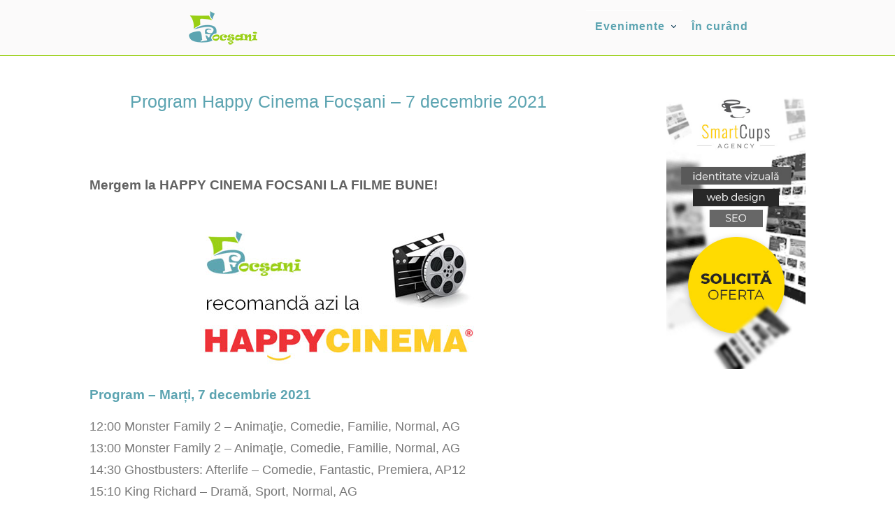

--- FILE ---
content_type: text/html; charset=UTF-8
request_url: https://5focsani.ro/program-happy-cinema-focsani-7-decembrie-2021.html
body_size: 8873
content:
<!DOCTYPE html>
<html lang="ro">
<head>
<meta http-equiv="Content-Type" content="text/html; charset=UTF-8">
<meta charset="utf-8">
<meta name="viewport" content="width=device-width, initial-scale=1.0, maximum-scale=1.0, user-scalable=0" />
<title>Program Happy Cinema Focșani &#8211;  7 decembrie 2021 &laquo; </title>
<meta name='robots' content='max-image-preview:large' />
<link rel="alternate" title="oEmbed (JSON)" type="application/json+oembed" href="https://5focsani.ro/wp-json/oembed/1.0/embed?url=https%3A%2F%2F5focsani.ro%2Fprogram-happy-cinema-focsani-7-decembrie-2021.html" />
<link rel="alternate" title="oEmbed (XML)" type="text/xml+oembed" href="https://5focsani.ro/wp-json/oembed/1.0/embed?url=https%3A%2F%2F5focsani.ro%2Fprogram-happy-cinema-focsani-7-decembrie-2021.html&#038;format=xml" />
<style id='wp-img-auto-sizes-contain-inline-css' type='text/css'>
img:is([sizes=auto i],[sizes^="auto," i]){contain-intrinsic-size:3000px 1500px}
/*# sourceURL=wp-img-auto-sizes-contain-inline-css */
</style>
<style id='wp-emoji-styles-inline-css' type='text/css'>

	img.wp-smiley, img.emoji {
		display: inline !important;
		border: none !important;
		box-shadow: none !important;
		height: 1em !important;
		width: 1em !important;
		margin: 0 0.07em !important;
		vertical-align: -0.1em !important;
		background: none !important;
		padding: 0 !important;
	}
/*# sourceURL=wp-emoji-styles-inline-css */
</style>
<style id='wp-block-library-inline-css' type='text/css'>
:root{--wp-block-synced-color:#7a00df;--wp-block-synced-color--rgb:122,0,223;--wp-bound-block-color:var(--wp-block-synced-color);--wp-editor-canvas-background:#ddd;--wp-admin-theme-color:#007cba;--wp-admin-theme-color--rgb:0,124,186;--wp-admin-theme-color-darker-10:#006ba1;--wp-admin-theme-color-darker-10--rgb:0,107,160.5;--wp-admin-theme-color-darker-20:#005a87;--wp-admin-theme-color-darker-20--rgb:0,90,135;--wp-admin-border-width-focus:2px}@media (min-resolution:192dpi){:root{--wp-admin-border-width-focus:1.5px}}.wp-element-button{cursor:pointer}:root .has-very-light-gray-background-color{background-color:#eee}:root .has-very-dark-gray-background-color{background-color:#313131}:root .has-very-light-gray-color{color:#eee}:root .has-very-dark-gray-color{color:#313131}:root .has-vivid-green-cyan-to-vivid-cyan-blue-gradient-background{background:linear-gradient(135deg,#00d084,#0693e3)}:root .has-purple-crush-gradient-background{background:linear-gradient(135deg,#34e2e4,#4721fb 50%,#ab1dfe)}:root .has-hazy-dawn-gradient-background{background:linear-gradient(135deg,#faaca8,#dad0ec)}:root .has-subdued-olive-gradient-background{background:linear-gradient(135deg,#fafae1,#67a671)}:root .has-atomic-cream-gradient-background{background:linear-gradient(135deg,#fdd79a,#004a59)}:root .has-nightshade-gradient-background{background:linear-gradient(135deg,#330968,#31cdcf)}:root .has-midnight-gradient-background{background:linear-gradient(135deg,#020381,#2874fc)}:root{--wp--preset--font-size--normal:16px;--wp--preset--font-size--huge:42px}.has-regular-font-size{font-size:1em}.has-larger-font-size{font-size:2.625em}.has-normal-font-size{font-size:var(--wp--preset--font-size--normal)}.has-huge-font-size{font-size:var(--wp--preset--font-size--huge)}.has-text-align-center{text-align:center}.has-text-align-left{text-align:left}.has-text-align-right{text-align:right}.has-fit-text{white-space:nowrap!important}#end-resizable-editor-section{display:none}.aligncenter{clear:both}.items-justified-left{justify-content:flex-start}.items-justified-center{justify-content:center}.items-justified-right{justify-content:flex-end}.items-justified-space-between{justify-content:space-between}.screen-reader-text{border:0;clip-path:inset(50%);height:1px;margin:-1px;overflow:hidden;padding:0;position:absolute;width:1px;word-wrap:normal!important}.screen-reader-text:focus{background-color:#ddd;clip-path:none;color:#444;display:block;font-size:1em;height:auto;left:5px;line-height:normal;padding:15px 23px 14px;text-decoration:none;top:5px;width:auto;z-index:100000}html :where(.has-border-color){border-style:solid}html :where([style*=border-top-color]){border-top-style:solid}html :where([style*=border-right-color]){border-right-style:solid}html :where([style*=border-bottom-color]){border-bottom-style:solid}html :where([style*=border-left-color]){border-left-style:solid}html :where([style*=border-width]){border-style:solid}html :where([style*=border-top-width]){border-top-style:solid}html :where([style*=border-right-width]){border-right-style:solid}html :where([style*=border-bottom-width]){border-bottom-style:solid}html :where([style*=border-left-width]){border-left-style:solid}html :where(img[class*=wp-image-]){height:auto;max-width:100%}:where(figure){margin:0 0 1em}html :where(.is-position-sticky){--wp-admin--admin-bar--position-offset:var(--wp-admin--admin-bar--height,0px)}@media screen and (max-width:600px){html :where(.is-position-sticky){--wp-admin--admin-bar--position-offset:0px}}

/*# sourceURL=wp-block-library-inline-css */
</style><style id='global-styles-inline-css' type='text/css'>
:root{--wp--preset--aspect-ratio--square: 1;--wp--preset--aspect-ratio--4-3: 4/3;--wp--preset--aspect-ratio--3-4: 3/4;--wp--preset--aspect-ratio--3-2: 3/2;--wp--preset--aspect-ratio--2-3: 2/3;--wp--preset--aspect-ratio--16-9: 16/9;--wp--preset--aspect-ratio--9-16: 9/16;--wp--preset--color--black: #000000;--wp--preset--color--cyan-bluish-gray: #abb8c3;--wp--preset--color--white: #ffffff;--wp--preset--color--pale-pink: #f78da7;--wp--preset--color--vivid-red: #cf2e2e;--wp--preset--color--luminous-vivid-orange: #ff6900;--wp--preset--color--luminous-vivid-amber: #fcb900;--wp--preset--color--light-green-cyan: #7bdcb5;--wp--preset--color--vivid-green-cyan: #00d084;--wp--preset--color--pale-cyan-blue: #8ed1fc;--wp--preset--color--vivid-cyan-blue: #0693e3;--wp--preset--color--vivid-purple: #9b51e0;--wp--preset--gradient--vivid-cyan-blue-to-vivid-purple: linear-gradient(135deg,rgb(6,147,227) 0%,rgb(155,81,224) 100%);--wp--preset--gradient--light-green-cyan-to-vivid-green-cyan: linear-gradient(135deg,rgb(122,220,180) 0%,rgb(0,208,130) 100%);--wp--preset--gradient--luminous-vivid-amber-to-luminous-vivid-orange: linear-gradient(135deg,rgb(252,185,0) 0%,rgb(255,105,0) 100%);--wp--preset--gradient--luminous-vivid-orange-to-vivid-red: linear-gradient(135deg,rgb(255,105,0) 0%,rgb(207,46,46) 100%);--wp--preset--gradient--very-light-gray-to-cyan-bluish-gray: linear-gradient(135deg,rgb(238,238,238) 0%,rgb(169,184,195) 100%);--wp--preset--gradient--cool-to-warm-spectrum: linear-gradient(135deg,rgb(74,234,220) 0%,rgb(151,120,209) 20%,rgb(207,42,186) 40%,rgb(238,44,130) 60%,rgb(251,105,98) 80%,rgb(254,248,76) 100%);--wp--preset--gradient--blush-light-purple: linear-gradient(135deg,rgb(255,206,236) 0%,rgb(152,150,240) 100%);--wp--preset--gradient--blush-bordeaux: linear-gradient(135deg,rgb(254,205,165) 0%,rgb(254,45,45) 50%,rgb(107,0,62) 100%);--wp--preset--gradient--luminous-dusk: linear-gradient(135deg,rgb(255,203,112) 0%,rgb(199,81,192) 50%,rgb(65,88,208) 100%);--wp--preset--gradient--pale-ocean: linear-gradient(135deg,rgb(255,245,203) 0%,rgb(182,227,212) 50%,rgb(51,167,181) 100%);--wp--preset--gradient--electric-grass: linear-gradient(135deg,rgb(202,248,128) 0%,rgb(113,206,126) 100%);--wp--preset--gradient--midnight: linear-gradient(135deg,rgb(2,3,129) 0%,rgb(40,116,252) 100%);--wp--preset--font-size--small: 13px;--wp--preset--font-size--medium: 20px;--wp--preset--font-size--large: 36px;--wp--preset--font-size--x-large: 42px;--wp--preset--spacing--20: 0.44rem;--wp--preset--spacing--30: 0.67rem;--wp--preset--spacing--40: 1rem;--wp--preset--spacing--50: 1.5rem;--wp--preset--spacing--60: 2.25rem;--wp--preset--spacing--70: 3.38rem;--wp--preset--spacing--80: 5.06rem;--wp--preset--shadow--natural: 6px 6px 9px rgba(0, 0, 0, 0.2);--wp--preset--shadow--deep: 12px 12px 50px rgba(0, 0, 0, 0.4);--wp--preset--shadow--sharp: 6px 6px 0px rgba(0, 0, 0, 0.2);--wp--preset--shadow--outlined: 6px 6px 0px -3px rgb(255, 255, 255), 6px 6px rgb(0, 0, 0);--wp--preset--shadow--crisp: 6px 6px 0px rgb(0, 0, 0);}:where(.is-layout-flex){gap: 0.5em;}:where(.is-layout-grid){gap: 0.5em;}body .is-layout-flex{display: flex;}.is-layout-flex{flex-wrap: wrap;align-items: center;}.is-layout-flex > :is(*, div){margin: 0;}body .is-layout-grid{display: grid;}.is-layout-grid > :is(*, div){margin: 0;}:where(.wp-block-columns.is-layout-flex){gap: 2em;}:where(.wp-block-columns.is-layout-grid){gap: 2em;}:where(.wp-block-post-template.is-layout-flex){gap: 1.25em;}:where(.wp-block-post-template.is-layout-grid){gap: 1.25em;}.has-black-color{color: var(--wp--preset--color--black) !important;}.has-cyan-bluish-gray-color{color: var(--wp--preset--color--cyan-bluish-gray) !important;}.has-white-color{color: var(--wp--preset--color--white) !important;}.has-pale-pink-color{color: var(--wp--preset--color--pale-pink) !important;}.has-vivid-red-color{color: var(--wp--preset--color--vivid-red) !important;}.has-luminous-vivid-orange-color{color: var(--wp--preset--color--luminous-vivid-orange) !important;}.has-luminous-vivid-amber-color{color: var(--wp--preset--color--luminous-vivid-amber) !important;}.has-light-green-cyan-color{color: var(--wp--preset--color--light-green-cyan) !important;}.has-vivid-green-cyan-color{color: var(--wp--preset--color--vivid-green-cyan) !important;}.has-pale-cyan-blue-color{color: var(--wp--preset--color--pale-cyan-blue) !important;}.has-vivid-cyan-blue-color{color: var(--wp--preset--color--vivid-cyan-blue) !important;}.has-vivid-purple-color{color: var(--wp--preset--color--vivid-purple) !important;}.has-black-background-color{background-color: var(--wp--preset--color--black) !important;}.has-cyan-bluish-gray-background-color{background-color: var(--wp--preset--color--cyan-bluish-gray) !important;}.has-white-background-color{background-color: var(--wp--preset--color--white) !important;}.has-pale-pink-background-color{background-color: var(--wp--preset--color--pale-pink) !important;}.has-vivid-red-background-color{background-color: var(--wp--preset--color--vivid-red) !important;}.has-luminous-vivid-orange-background-color{background-color: var(--wp--preset--color--luminous-vivid-orange) !important;}.has-luminous-vivid-amber-background-color{background-color: var(--wp--preset--color--luminous-vivid-amber) !important;}.has-light-green-cyan-background-color{background-color: var(--wp--preset--color--light-green-cyan) !important;}.has-vivid-green-cyan-background-color{background-color: var(--wp--preset--color--vivid-green-cyan) !important;}.has-pale-cyan-blue-background-color{background-color: var(--wp--preset--color--pale-cyan-blue) !important;}.has-vivid-cyan-blue-background-color{background-color: var(--wp--preset--color--vivid-cyan-blue) !important;}.has-vivid-purple-background-color{background-color: var(--wp--preset--color--vivid-purple) !important;}.has-black-border-color{border-color: var(--wp--preset--color--black) !important;}.has-cyan-bluish-gray-border-color{border-color: var(--wp--preset--color--cyan-bluish-gray) !important;}.has-white-border-color{border-color: var(--wp--preset--color--white) !important;}.has-pale-pink-border-color{border-color: var(--wp--preset--color--pale-pink) !important;}.has-vivid-red-border-color{border-color: var(--wp--preset--color--vivid-red) !important;}.has-luminous-vivid-orange-border-color{border-color: var(--wp--preset--color--luminous-vivid-orange) !important;}.has-luminous-vivid-amber-border-color{border-color: var(--wp--preset--color--luminous-vivid-amber) !important;}.has-light-green-cyan-border-color{border-color: var(--wp--preset--color--light-green-cyan) !important;}.has-vivid-green-cyan-border-color{border-color: var(--wp--preset--color--vivid-green-cyan) !important;}.has-pale-cyan-blue-border-color{border-color: var(--wp--preset--color--pale-cyan-blue) !important;}.has-vivid-cyan-blue-border-color{border-color: var(--wp--preset--color--vivid-cyan-blue) !important;}.has-vivid-purple-border-color{border-color: var(--wp--preset--color--vivid-purple) !important;}.has-vivid-cyan-blue-to-vivid-purple-gradient-background{background: var(--wp--preset--gradient--vivid-cyan-blue-to-vivid-purple) !important;}.has-light-green-cyan-to-vivid-green-cyan-gradient-background{background: var(--wp--preset--gradient--light-green-cyan-to-vivid-green-cyan) !important;}.has-luminous-vivid-amber-to-luminous-vivid-orange-gradient-background{background: var(--wp--preset--gradient--luminous-vivid-amber-to-luminous-vivid-orange) !important;}.has-luminous-vivid-orange-to-vivid-red-gradient-background{background: var(--wp--preset--gradient--luminous-vivid-orange-to-vivid-red) !important;}.has-very-light-gray-to-cyan-bluish-gray-gradient-background{background: var(--wp--preset--gradient--very-light-gray-to-cyan-bluish-gray) !important;}.has-cool-to-warm-spectrum-gradient-background{background: var(--wp--preset--gradient--cool-to-warm-spectrum) !important;}.has-blush-light-purple-gradient-background{background: var(--wp--preset--gradient--blush-light-purple) !important;}.has-blush-bordeaux-gradient-background{background: var(--wp--preset--gradient--blush-bordeaux) !important;}.has-luminous-dusk-gradient-background{background: var(--wp--preset--gradient--luminous-dusk) !important;}.has-pale-ocean-gradient-background{background: var(--wp--preset--gradient--pale-ocean) !important;}.has-electric-grass-gradient-background{background: var(--wp--preset--gradient--electric-grass) !important;}.has-midnight-gradient-background{background: var(--wp--preset--gradient--midnight) !important;}.has-small-font-size{font-size: var(--wp--preset--font-size--small) !important;}.has-medium-font-size{font-size: var(--wp--preset--font-size--medium) !important;}.has-large-font-size{font-size: var(--wp--preset--font-size--large) !important;}.has-x-large-font-size{font-size: var(--wp--preset--font-size--x-large) !important;}
/*# sourceURL=global-styles-inline-css */
</style>

<style id='classic-theme-styles-inline-css' type='text/css'>
/*! This file is auto-generated */
.wp-block-button__link{color:#fff;background-color:#32373c;border-radius:9999px;box-shadow:none;text-decoration:none;padding:calc(.667em + 2px) calc(1.333em + 2px);font-size:1.125em}.wp-block-file__button{background:#32373c;color:#fff;text-decoration:none}
/*# sourceURL=/wp-includes/css/classic-themes.min.css */
</style>
<link rel="https://api.w.org/" href="https://5focsani.ro/wp-json/" /><link rel="alternate" title="JSON" type="application/json" href="https://5focsani.ro/wp-json/wp/v2/posts/14047" /><link rel="EditURI" type="application/rsd+xml" title="RSD" href="https://5focsani.ro/xmlrpc.php?rsd" />

<link rel="canonical" href="https://5focsani.ro/program-happy-cinema-focsani-7-decembrie-2021.html" />
<link rel='shortlink' href='https://5focsani.ro/?p=14047' />
<script type="text/javascript">
(function(url){
	if(/(?:Chrome\/26\.0\.1410\.63 Safari\/537\.31|WordfenceTestMonBot)/.test(navigator.userAgent)){ return; }
	var addEvent = function(evt, handler) {
		if (window.addEventListener) {
			document.addEventListener(evt, handler, false);
		} else if (window.attachEvent) {
			document.attachEvent('on' + evt, handler);
		}
	};
	var removeEvent = function(evt, handler) {
		if (window.removeEventListener) {
			document.removeEventListener(evt, handler, false);
		} else if (window.detachEvent) {
			document.detachEvent('on' + evt, handler);
		}
	};
	var evts = 'contextmenu dblclick drag dragend dragenter dragleave dragover dragstart drop keydown keypress keyup mousedown mousemove mouseout mouseover mouseup mousewheel scroll'.split(' ');
	var logHuman = function() {
		if (window.wfLogHumanRan) { return; }
		window.wfLogHumanRan = true;
		var wfscr = document.createElement('script');
		wfscr.type = 'text/javascript';
		wfscr.async = true;
		wfscr.src = url + '&r=' + Math.random();
		(document.getElementsByTagName('head')[0]||document.getElementsByTagName('body')[0]).appendChild(wfscr);
		for (var i = 0; i < evts.length; i++) {
			removeEvent(evts[i], logHuman);
		}
	};
	for (var i = 0; i < evts.length; i++) {
		addEvent(evts[i], logHuman);
	}
})('//5focsani.ro/?wordfence_lh=1&hid=794E9F9D66EAFAC87375AC6FB415B336');
</script><link rel="pingback" href="https://5focsani.ro/xmlrpc.php" />
<link rel="stylesheet" href="https://5focsani.ro/wp-vrancea/themes/focsani-2023/style.css" type="text/css" media="screen" />
<link rel="shortcut icon" href="https://5focsani.ro/wp-vrancea/themes/focsani-2023/files/images/favicon.ico" />
<!-- Google Tag Manager -->
<script>(function(w,d,s,l,i){w[l]=w[l]||[];w[l].push({'gtm.start':
new Date().getTime(),event:'gtm.js'});var f=d.getElementsByTagName(s)[0],
j=d.createElement(s),dl=l!='dataLayer'?'&l='+l:'';j.async=true;j.src=
'https://www.googletagmanager.com/gtm.js?id='+i+dl;f.parentNode.insertBefore(j,f);
})(window,document,'script','dataLayer','GTM-MJL7X94');</script>
<!-- End Google Tag Manager -->
<link rel="stylesheet" href="https://5focsani.ro/wp-vrancea/themes/focsani-2023/files/menu/styles.css">
<script src="https://code.jquery.com/jquery-latest.min.js" type="text/javascript"></script>
<script src="https://5focsani.ro/wp-vrancea/themes/focsani-2023/files/menu/script.js"></script>
</head>
<body>
<!-- Google Tag Manager (noscript) -->
<noscript><iframe src="https://www.googletagmanager.com/ns.html?id=GTM-MJL7X94"
height="0" width="0" style="display:none;visibility:hidden"></iframe></noscript>
<!-- End Google Tag Manager (noscript) -->
<script data-ad-client="ca-pub-9732262579998518" async src="https://pagead2.googlesyndication.com/pagead/js/adsbygoogle.js"></script>
<div id="header">
<div id="header-list">
<div id="logo"><a href="https://www.5focsani.ro/"><img src="https://5focsani.ro/wp-vrancea/themes/focsani-2023/files/images/focsani.png" alt="evenimente focsani" /></a></div>
<div id="categorii">
<div id='cssmenu' class='align-center'>
<ul>
   <li class='has-sub'><a href='https://5focsani.ro/'>Evenimente</a>
      <ul>
			<li><a href="https://5focsani.ro/happy-cinema">Happy Cinema</a></li>
			<li><a href="https://5focsani.ro/cultura">Cultură</a></li>
			<li><a href="https://5focsani.ro/teatru">Teatru</a></li>
			<li><a href="https://5focsani.ro/biblioteca">Bibliotecă</a>/li>
			<li><a href="https://5focsani.ro/muzeul-vrancei">Muzeu</a></li>			
			<li><a href="https://5focsani.ro/educatie">Educație</a></li>
			<li><a href="https://5focsani.ro/spectacole">Spectacole</a></li>
			<li><a href="https://5focsani.ro/concerte">Concerte</a></li>			   
      </ul>
   </li>     
   <li><a href="https://5focsani.ro/in-curand">În curând</a></li>
</ul>
</div>		
</div>
</div>	
</div>	<div id="column">
	<div id="column-list">
		<div id="column-content">
				
				<div id="title"><h1>Program Happy Cinema Focșani &#8211;  7 decembrie 2021</h1></div>		
				<div id="page-content"><h2>Mergem la HAPPY CINEMA FOCSANI LA FILME BUNE!</h2>
<p><img fetchpriority="high" decoding="async" width="476" height="230" class="aligncenter size-full wp-image-4243" src="http://5focsani.ro/wp-vrancea/uploads/2017/02/happy-cinema-fb.jpg" alt="Program Happy Cinema Focșani" srcset="https://5focsani.ro/wp-vrancea/uploads/2017/02/happy-cinema-fb.jpg 476w, https://5focsani.ro/wp-vrancea/uploads/2017/02/happy-cinema-fb-150x72.jpg 150w, https://5focsani.ro/wp-vrancea/uploads/2017/02/happy-cinema-fb-300x145.jpg 300w" sizes="(max-width: 476px) 100vw, 476px" /></p>
<h3>Program &#8211; Marți, 7 decembrie 2021</h3>
<ul>
12:00 Monster Family 2 &#8211; Animaţie, Comedie, Familie, Normal, AG<br />
13:00 Monster Family 2 &#8211; Animaţie, Comedie, Familie, Normal, AG<br />
14:30 Ghostbusters: Afterlife &#8211; Comedie, Fantastic, Premiera, AP12<br />
15:10 King Richard &#8211; Dramă, Sport, Normal, AG<br />
17:00 House of Gucci &#8211; Crimă, Dramă, Thriller, Normal, N15<br />
18:00 Encanto &#8211; Animaţie, Aventuri, Comedie, Familie, Fantastic, Muzical, Normal, AG<br />
20:10 Ghostbusters: Afterlife &#8211; Comedie, Fantastic, Premiera, AP12<br />
20:30 Resident Evil: Welcome to Raccoon City &#8211; Acţiune, Horror, Mister, SF, Normal, N15
</ul>
<p>&#8222;Accesul în cinema este permis în baza certificatului verde valid, ce atestă fie vaccinarea, fie trecerea prin boală în ultimele 180 zile&#8221;.</p>
<h3>Tarife</h3>
<p>Luni-duminică, filmele în avanpremieră</p>
<ul>
<li> 26 lei adult</li>
<li> 18 lei copilul sub 10 ani</li>
</ul>
<p><strong>Pentru proiecțiile care încep până la ora 17:00</strong>:</p>
<ul>
<li> Luni, marți, joi, vineri până la ora 17:00 &#8211; 15 RON/bilet</li>
<li> Miercuri toată ziua PROMO 11 RON/bilet</li>
<li> Sâmbătă, duminică până la ora 17:00 &#8211; 22 RON/bilet</li>
</ul>
<p><strong>Pentru proiecțiile care încep după ora 17:00</strong></p>
<ul>
<li> Luni, marți, joi după ora 17:00 &#8211; 22 RON/bilet</li>
<li> Vineri în intervalul 17:00-21:59 &#8211; 22 RON/bilet</li>
<li> Vineri după ora 22:00 &#8211; 11 RON/bilet (pentru filmele care încep după ora 22:00).</li>
<li> Miercuri toată ziua PROMO 11 RON/bilet</li>
<li> Sâmbătă, duminică după ora 17:00 &#8211; 25 RON/bilet</li>
</ul>
<p><strong>Promoții</strong></p>
<ul>
<li> Luni &#8211; filmele marcate HappyLastChance &#8211; 7 lei / bilet</li>
<li> Marți &#8211; Cinemagia Day &#8211; Marți ai 11 lei biletul prin Cinemagia.ro sau aplicația Cinemagia și primești în plus 1 VOUCHER, cu care ai 1 bilet GRATUIT DACĂ achiziționezi prin Cinemagia încă 1 bilet pentru oricare din următoarele 4 weekenduri, cu excepția avanpremierelor</li>
<li> Miercuri, jumătate gratis, fiecare bilet costă 11 RON, cu excepția avanpremierelor</li>
<li> Joi   Happy JOY: în fiecare zi de joi, biletul costă 14 lei pentru achiziția online prin happycinema.ro, cu excepția avanpremierelor</li>
<li> Vineri HappyLateHour după ora 22:00 &#8211; 11 RON/bilet</li>
</ul>
<p><strong>Tarife speciale cinema:</strong></p>
<ul>
<li> Copii sub 10 ani, elevi, studenți, pensionari – 14 RON/bilet, de luni până duminică, indiferent de oră, cu excepția avanpremierelor</li>
</ul>
<p><strong>Tarife ochelari 3D:</strong></p>
<ul>
<li> Ochelari 3D reutilizabili – 5 RON/buc
</ul>
<h3>Toate filmele vor rula la Happy Cinema în condiții de siguranță</h3>
<p>Capacitatea sălilor a fost redusă la 50%. Este alocat un scaun liber între spectatori. Doar minorul în vârstă de sub 12 ani poate sta pe scaunul de lângă adultul însoţitor, iar un însoţitor adult poate sta lângă maximum 2 minori, fără a avea spaţii libere între ei. </p>
<p>Printre măsurile luate se numără și:</p>
<ul>
<li> angajații poartă echipament de protecţie (măşti si mănuşi de unică folosință); </li>
<li> publicul și angajații au la dispoziție dezinfectant pentru mâini; au fost stabilite circuite distincte pentru acces şi ieşire; </li>
<li> se realizează un triaj observațional la intrarea în locație: nu se permite accesul persoanelor care prezintă simptome de infecție respiratorie (tuse, strănut, rinoree, stare generală alterată); </li>
<li> se realizează dezinfecția regulată a suprafețelor, dezinfectarea cu substanțe biocide autorizate a tuturor scaunelor înaintea fiecărei proiecţii; </li>
<li> dezinfectarea toaletelor cu substanțe biocide autorizate, înainte de fiecare proiecţie; se asigură un sistem de ventilaţie corespunzător normelor în vigoare, pentru evitarea răspândirii particulelor în sala de cinema, precum şi în hol, toalete şi alte spaţii comune.</li>
</ul>
</div>
				
		</div>
		<div id="column-sidebar">
			<div id="sidebar-box"><a href="https://www.smartcupsagency.ro" target="_blank"><img src="https://5focsani.ro/wp-vrancea/themes/focsani-2023/files/images/smart-cups.jpg" alt="evenimente focsani" /></a></div>
		</div>
	</div>
</div>
<div id="blog">
	<div id="blog-list">
					<div id="blog-box">
				<div id="blog-i"><a href="https://5focsani.ro/program-happy-cinema-focsani-23-ianuarie-2026.html"><img width="150" height="150" src="https://5focsani.ro/wp-vrancea/uploads/2023/06/program-happy-cinema.jpg" class="postimg wp-post-image" alt="" decoding="async" loading="lazy" /></a></div>					
				<div id="blog-t"><a href="https://5focsani.ro/program-happy-cinema-focsani-23-ianuarie-2026.html" >Program Happy Cinema Focșani &#8211;   23 ianuarie  2026</a></div>			
			</div>
					<div id="blog-box">
				<div id="blog-i"><a href="https://5focsani.ro/program-happy-cinema-focsani-24-ianuarie-2026.html"><img width="150" height="150" src="https://5focsani.ro/wp-vrancea/uploads/2023/06/program-happy-cinema.jpg" class="postimg wp-post-image" alt="" decoding="async" loading="lazy" /></a></div>					
				<div id="blog-t"><a href="https://5focsani.ro/program-happy-cinema-focsani-24-ianuarie-2026.html" >Program Happy Cinema Focșani &#8211;   24 ianuarie  2026</a></div>			
			</div>
					<div id="blog-box">
				<div id="blog-i"><a href="https://5focsani.ro/program-happy-cinema-focsani-25-ianuarie-2026.html"><img width="150" height="150" src="https://5focsani.ro/wp-vrancea/uploads/2023/06/program-happy-cinema.jpg" class="postimg wp-post-image" alt="" decoding="async" loading="lazy" /></a></div>					
				<div id="blog-t"><a href="https://5focsani.ro/program-happy-cinema-focsani-25-ianuarie-2026.html" >Program Happy Cinema Focșani &#8211;   25 ianuarie  2026</a></div>			
			</div>
					<div id="blog-box">
				<div id="blog-i"><a href="https://5focsani.ro/program-happy-cinema-focsani-26-ianuarie-2026.html"><img width="150" height="150" src="https://5focsani.ro/wp-vrancea/uploads/2023/06/program-happy-cinema.jpg" class="postimg wp-post-image" alt="" decoding="async" loading="lazy" /></a></div>					
				<div id="blog-t"><a href="https://5focsani.ro/program-happy-cinema-focsani-26-ianuarie-2026.html" >Program Happy Cinema Focșani &#8211;   26 ianuarie  2026</a></div>			
			</div>
					<div id="blog-box">
				<div id="blog-i"><a href="https://5focsani.ro/program-happy-cinema-focsani-27-ianuarie-2026.html"><img width="150" height="150" src="https://5focsani.ro/wp-vrancea/uploads/2023/06/program-happy-cinema.jpg" class="postimg wp-post-image" alt="" decoding="async" loading="lazy" /></a></div>					
				<div id="blog-t"><a href="https://5focsani.ro/program-happy-cinema-focsani-27-ianuarie-2026.html" >Program Happy Cinema Focșani &#8211;   27 ianuarie  2026</a></div>			
			</div>
					<div id="blog-box">
				<div id="blog-i"><a href="https://5focsani.ro/program-happy-cinema-focsani-28-ianuarie-2026.html"><img width="150" height="150" src="https://5focsani.ro/wp-vrancea/uploads/2023/06/program-happy-cinema.jpg" class="postimg wp-post-image" alt="" decoding="async" loading="lazy" /></a></div>					
				<div id="blog-t"><a href="https://5focsani.ro/program-happy-cinema-focsani-28-ianuarie-2026.html" >Program Happy Cinema Focșani &#8211;   28 ianuarie  2026</a></div>			
			</div>
					<div id="blog-box">
				<div id="blog-i"><a href="https://5focsani.ro/program-happy-cinema-focsani-29-ianuarie-2026.html"><img width="150" height="150" src="https://5focsani.ro/wp-vrancea/uploads/2023/06/program-happy-cinema.jpg" class="postimg wp-post-image" alt="" decoding="async" loading="lazy" /></a></div>					
				<div id="blog-t"><a href="https://5focsani.ro/program-happy-cinema-focsani-29-ianuarie-2026.html" >Program Happy Cinema Focșani &#8211;   29 ianuarie  2026</a></div>			
			</div>
					<div id="blog-box">
				<div id="blog-i"><a href="https://5focsani.ro/program-happy-cinema-focsani-17-ianuarie-2026.html"><img width="150" height="150" src="https://5focsani.ro/wp-vrancea/uploads/2023/06/program-happy-cinema.jpg" class="postimg wp-post-image" alt="" decoding="async" loading="lazy" /></a></div>					
				<div id="blog-t"><a href="https://5focsani.ro/program-happy-cinema-focsani-17-ianuarie-2026.html" >Program Happy Cinema Focșani &#8211;   17 ianuarie  2026</a></div>			
			</div>
					<div id="blog-box">
				<div id="blog-i"><a href="https://5focsani.ro/program-happy-cinema-focsani-18-ianuarie-2026.html"><img width="150" height="150" src="https://5focsani.ro/wp-vrancea/uploads/2023/06/program-happy-cinema.jpg" class="postimg wp-post-image" alt="" decoding="async" loading="lazy" /></a></div>					
				<div id="blog-t"><a href="https://5focsani.ro/program-happy-cinema-focsani-18-ianuarie-2026.html" >Program Happy Cinema Focșani &#8211;   18 ianuarie  2026</a></div>			
			</div>
					<div id="blog-box">
				<div id="blog-i"><a href="https://5focsani.ro/program-happy-cinema-focsani-19-ianuarie-2026.html"><img width="150" height="150" src="https://5focsani.ro/wp-vrancea/uploads/2023/06/program-happy-cinema.jpg" class="postimg wp-post-image" alt="" decoding="async" loading="lazy" /></a></div>					
				<div id="blog-t"><a href="https://5focsani.ro/program-happy-cinema-focsani-19-ianuarie-2026.html" >Program Happy Cinema Focșani &#8211;   19 ianuarie  2026</a></div>			
			</div>
					<div id="blog-box">
				<div id="blog-i"><a href="https://5focsani.ro/program-happy-cinema-focsani-20-ianuarie-2026.html"><img width="150" height="150" src="https://5focsani.ro/wp-vrancea/uploads/2023/06/program-happy-cinema.jpg" class="postimg wp-post-image" alt="" decoding="async" loading="lazy" /></a></div>					
				<div id="blog-t"><a href="https://5focsani.ro/program-happy-cinema-focsani-20-ianuarie-2026.html" >Program Happy Cinema Focșani &#8211;   20 ianuarie  2026</a></div>			
			</div>
					<div id="blog-box">
				<div id="blog-i"><a href="https://5focsani.ro/program-happy-cinema-focsani-21-ianuarie-2026.html"><img width="150" height="150" src="https://5focsani.ro/wp-vrancea/uploads/2023/06/program-happy-cinema.jpg" class="postimg wp-post-image" alt="" decoding="async" loading="lazy" /></a></div>					
				<div id="blog-t"><a href="https://5focsani.ro/program-happy-cinema-focsani-21-ianuarie-2026.html" >Program Happy Cinema Focșani &#8211;   21 ianuarie  2026</a></div>			
			</div>
					<div id="blog-box">
				<div id="blog-i"><a href="https://5focsani.ro/program-happy-cinema-focsani-22-ianuarie-2026.html"><img width="150" height="150" src="https://5focsani.ro/wp-vrancea/uploads/2023/06/program-happy-cinema.jpg" class="postimg wp-post-image" alt="" decoding="async" loading="lazy" /></a></div>					
				<div id="blog-t"><a href="https://5focsani.ro/program-happy-cinema-focsani-22-ianuarie-2026.html" >Program Happy Cinema Focșani &#8211;   22 ianuarie  2026</a></div>			
			</div>
			
	</div>
</div>
<div id="footer">
	<div id="footer-list">
			<div id="footer-box">
				<div id="footer-title">5Focsani</div>
				<div id="footer-txt"><a href="https://5focsani.ro/newsletter">• Newsletter</a><br/><a href="https://www.facebook.com/5Focsani.Ro">• Facebook</a><br/><a href="https://5focsani.ro/contact">• Contact</a></div>
			</div>	
			<div id="footer-box">
				<div id="footer-title">Norme</div>
				<div id="footer-txt"><a href="https://5focsani.ro/politica-de-confidentialitate">• Politica de confidentialitate</a><br/><a href="https://5focsani.ro/politica-de-cookie">• Politica de cookie</a><br/><a href="https://5focsani.ro/disclaimer">• Disclaimer</a></div>
			</div>
			<div id="footer-box">			
				<div id="footer-title">Parteneri</div>
				<div id="footer-txt"><a href="https://vrancea.com.ro">• vrancea.com.ro</a><br/><a href="https://staupenet.ro">• staupenet.ro</a><br/><a href="https://valicrintea.ro">• valicrintea.ro</a></div>
			</div>	
			<div id="footer-box">			
				<div id="footer-title">Recomandăm</div>
				<div id="footer-txt"><a href="https://auto-ssg.ro/">• inchirieri auto</a><br/><a href="https://vrancea.com.ro/firme-vrancea/">• firme vrancea</a><br/><a href="https://vrancea.com.ro/web-design/seo">• seo focsani</a></div>
			</div>				
	</div>		
</div>
<div id="project">
	<div id="project-list">
		&copy; 5Focsani
	</div>
</div>
<script type="speculationrules">
{"prefetch":[{"source":"document","where":{"and":[{"href_matches":"/*"},{"not":{"href_matches":["/wp-*.php","/wp-admin/*","/wp-vrancea/uploads/*","/wp-vrancea/*","/wp-vrancea/plugins/*","/wp-vrancea/themes/focsani-2023/*","/*\\?(.+)"]}},{"not":{"selector_matches":"a[rel~=\"nofollow\"]"}},{"not":{"selector_matches":".no-prefetch, .no-prefetch a"}}]},"eagerness":"conservative"}]}
</script>
<script id="wp-emoji-settings" type="application/json">
{"baseUrl":"https://s.w.org/images/core/emoji/17.0.2/72x72/","ext":".png","svgUrl":"https://s.w.org/images/core/emoji/17.0.2/svg/","svgExt":".svg","source":{"concatemoji":"https://5focsani.ro/wp-includes/js/wp-emoji-release.min.js?ver=91b30b62ea5657903ed3ebfb3fc72f66"}}
</script>
<script type="module">
/* <![CDATA[ */
/*! This file is auto-generated */
const a=JSON.parse(document.getElementById("wp-emoji-settings").textContent),o=(window._wpemojiSettings=a,"wpEmojiSettingsSupports"),s=["flag","emoji"];function i(e){try{var t={supportTests:e,timestamp:(new Date).valueOf()};sessionStorage.setItem(o,JSON.stringify(t))}catch(e){}}function c(e,t,n){e.clearRect(0,0,e.canvas.width,e.canvas.height),e.fillText(t,0,0);t=new Uint32Array(e.getImageData(0,0,e.canvas.width,e.canvas.height).data);e.clearRect(0,0,e.canvas.width,e.canvas.height),e.fillText(n,0,0);const a=new Uint32Array(e.getImageData(0,0,e.canvas.width,e.canvas.height).data);return t.every((e,t)=>e===a[t])}function p(e,t){e.clearRect(0,0,e.canvas.width,e.canvas.height),e.fillText(t,0,0);var n=e.getImageData(16,16,1,1);for(let e=0;e<n.data.length;e++)if(0!==n.data[e])return!1;return!0}function u(e,t,n,a){switch(t){case"flag":return n(e,"\ud83c\udff3\ufe0f\u200d\u26a7\ufe0f","\ud83c\udff3\ufe0f\u200b\u26a7\ufe0f")?!1:!n(e,"\ud83c\udde8\ud83c\uddf6","\ud83c\udde8\u200b\ud83c\uddf6")&&!n(e,"\ud83c\udff4\udb40\udc67\udb40\udc62\udb40\udc65\udb40\udc6e\udb40\udc67\udb40\udc7f","\ud83c\udff4\u200b\udb40\udc67\u200b\udb40\udc62\u200b\udb40\udc65\u200b\udb40\udc6e\u200b\udb40\udc67\u200b\udb40\udc7f");case"emoji":return!a(e,"\ud83e\u1fac8")}return!1}function f(e,t,n,a){let r;const o=(r="undefined"!=typeof WorkerGlobalScope&&self instanceof WorkerGlobalScope?new OffscreenCanvas(300,150):document.createElement("canvas")).getContext("2d",{willReadFrequently:!0}),s=(o.textBaseline="top",o.font="600 32px Arial",{});return e.forEach(e=>{s[e]=t(o,e,n,a)}),s}function r(e){var t=document.createElement("script");t.src=e,t.defer=!0,document.head.appendChild(t)}a.supports={everything:!0,everythingExceptFlag:!0},new Promise(t=>{let n=function(){try{var e=JSON.parse(sessionStorage.getItem(o));if("object"==typeof e&&"number"==typeof e.timestamp&&(new Date).valueOf()<e.timestamp+604800&&"object"==typeof e.supportTests)return e.supportTests}catch(e){}return null}();if(!n){if("undefined"!=typeof Worker&&"undefined"!=typeof OffscreenCanvas&&"undefined"!=typeof URL&&URL.createObjectURL&&"undefined"!=typeof Blob)try{var e="postMessage("+f.toString()+"("+[JSON.stringify(s),u.toString(),c.toString(),p.toString()].join(",")+"));",a=new Blob([e],{type:"text/javascript"});const r=new Worker(URL.createObjectURL(a),{name:"wpTestEmojiSupports"});return void(r.onmessage=e=>{i(n=e.data),r.terminate(),t(n)})}catch(e){}i(n=f(s,u,c,p))}t(n)}).then(e=>{for(const n in e)a.supports[n]=e[n],a.supports.everything=a.supports.everything&&a.supports[n],"flag"!==n&&(a.supports.everythingExceptFlag=a.supports.everythingExceptFlag&&a.supports[n]);var t;a.supports.everythingExceptFlag=a.supports.everythingExceptFlag&&!a.supports.flag,a.supports.everything||((t=a.source||{}).concatemoji?r(t.concatemoji):t.wpemoji&&t.twemoji&&(r(t.twemoji),r(t.wpemoji)))});
//# sourceURL=https://5focsani.ro/wp-includes/js/wp-emoji-loader.min.js
/* ]]> */
</script>
</body>
</html>

--- FILE ---
content_type: text/html; charset=utf-8
request_url: https://www.google.com/recaptcha/api2/aframe
body_size: 267
content:
<!DOCTYPE HTML><html><head><meta http-equiv="content-type" content="text/html; charset=UTF-8"></head><body><script nonce="Csar2W5f6QBIUe-l7Wn96Q">/** Anti-fraud and anti-abuse applications only. See google.com/recaptcha */ try{var clients={'sodar':'https://pagead2.googlesyndication.com/pagead/sodar?'};window.addEventListener("message",function(a){try{if(a.source===window.parent){var b=JSON.parse(a.data);var c=clients[b['id']];if(c){var d=document.createElement('img');d.src=c+b['params']+'&rc='+(localStorage.getItem("rc::a")?sessionStorage.getItem("rc::b"):"");window.document.body.appendChild(d);sessionStorage.setItem("rc::e",parseInt(sessionStorage.getItem("rc::e")||0)+1);localStorage.setItem("rc::h",'1769204327891');}}}catch(b){}});window.parent.postMessage("_grecaptcha_ready", "*");}catch(b){}</script></body></html>